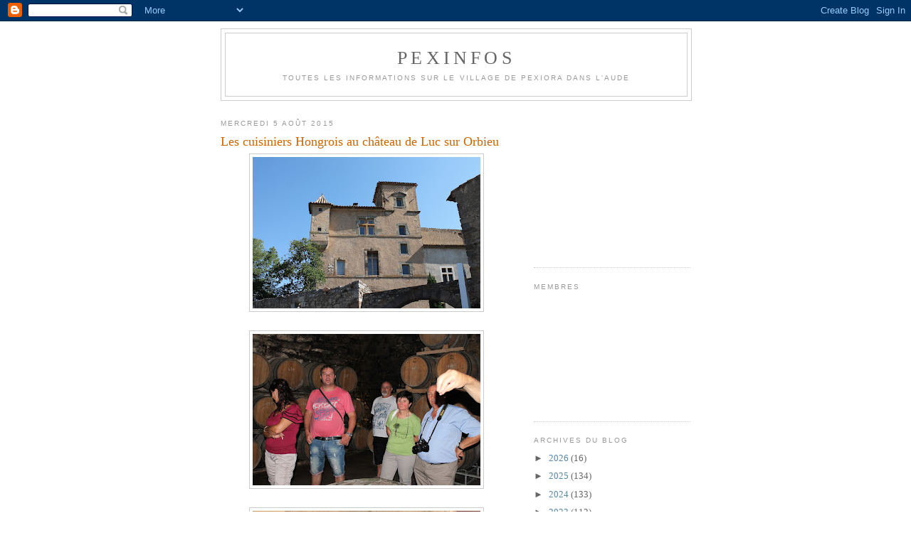

--- FILE ---
content_type: text/html; charset=utf-8
request_url: https://www.google.com/recaptcha/api2/aframe
body_size: 268
content:
<!DOCTYPE HTML><html><head><meta http-equiv="content-type" content="text/html; charset=UTF-8"></head><body><script nonce="KH1G_Hxt8E9SfvW6cMPLyw">/** Anti-fraud and anti-abuse applications only. See google.com/recaptcha */ try{var clients={'sodar':'https://pagead2.googlesyndication.com/pagead/sodar?'};window.addEventListener("message",function(a){try{if(a.source===window.parent){var b=JSON.parse(a.data);var c=clients[b['id']];if(c){var d=document.createElement('img');d.src=c+b['params']+'&rc='+(localStorage.getItem("rc::a")?sessionStorage.getItem("rc::b"):"");window.document.body.appendChild(d);sessionStorage.setItem("rc::e",parseInt(sessionStorage.getItem("rc::e")||0)+1);localStorage.setItem("rc::h",'1768734390928');}}}catch(b){}});window.parent.postMessage("_grecaptcha_ready", "*");}catch(b){}</script></body></html>